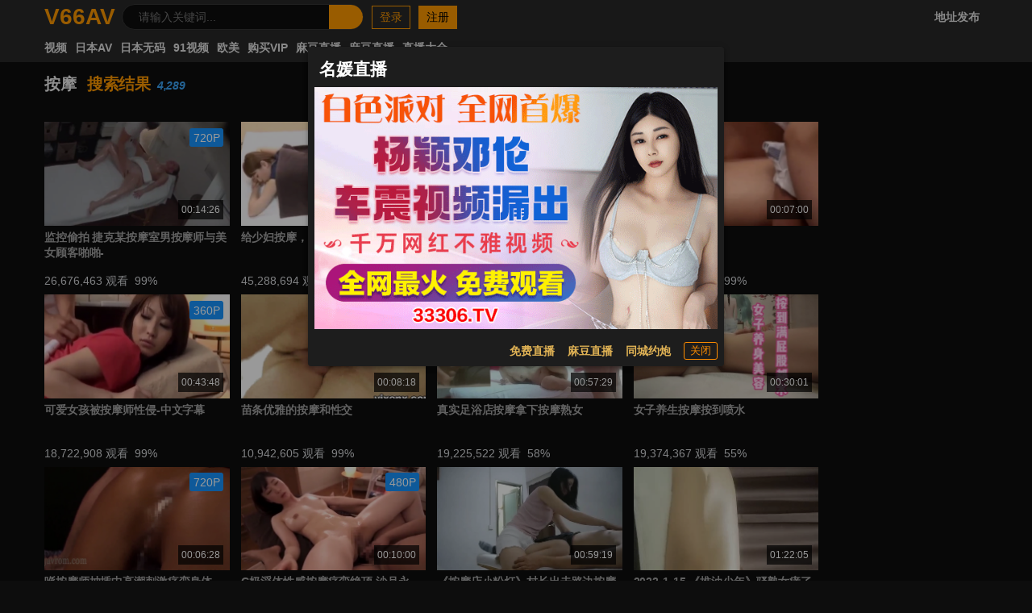

--- FILE ---
content_type: text/html; charset=UTF-8
request_url: https://v66av.xyz/search/%E6%8C%89%E6%91%A9?f=hr
body_size: 12793
content:
 <!DOCTYPE html><html data-theme="dark"><head><title>按摩搜索结果 - V66AV</title><meta content="按摩,女优列表,色情明星,成人,影片,日本,日本AV,性,少女,高清,AV,BT下载,在线播放" name=keywords><meta content="按摩搜索结果,色情影片下载,性感影片,少女,性爱影片,色情影片在线播放 " name=description><link href=/static/favicon.ico?ar1 rel=icon type=image/vnd.microsoft.icon><meta content="width=device-width, initial-scale=1" name=viewport><meta content="telephone=no" name=format-detection><meta name=referrer content=origin><meta name=renderer content=webkit><meta content=always name=referrer><meta content=always name=unsafe-url> <meta name="network" content="sexu">
<meta name="application-name" content="V66AV">
<meta name="author" content="V66AV">
<meta http-equiv="X-UA-Compatible" content="IE=edge,chrome=1">
<link rel="shortcut icon" href="/static/favicon.ico?aaff"/>
<link rel="canonical" href="https://v66av.xyz"/>
<link rel="manifest" href="/static/manifest.webmanifest">
 <script>window['\x61\x76\x73\x68\x6f\x77']={};window.document_ready=Date.now()/1000;</script></head><body class=body-fxd>   <script src="https://aixiaoxiao.xyz/v66av/js/t.v66av.js?d0f44820bee47af6764" type=text/javascript></script>   <link href="https://aixiaoxiao.xyz/v66av/css/web.v66av.css?d6314859acc7784" rel=stylesheet type=text/css>   <div id=__top_header class="header nav navbar-fixed Mobile-Header"><div class="container pc-header " v-bind:class="{'flex':is_mobile()}"><div class="header-menu clearfix flex flex-center"><div class="flex flex-center"><div class="Menu-Btn q-mx-sm" @click=on_menu v-if=is_mobile() v-cloak><i class="align justify icon"></i></div><a href=/ ><div class="logo application_name">V66AV</div></a></div><ul class="sub_menu flex flex-center"><li class="menu-item search-item q-mr-md search-bar flex-center" v-bind:class="{'mobile_search':mobile_search}"><i class="arrow left icon q-mr-xs" v-if=is_mobile() @click=on_search_back></i><form class=search-dev :action="'/search/' + search_keyword" @submit=checkForm><input @focus=on_show_search_drawer v-model=search_keyword placeholder="请输入关键词..." class=search-input><div class=search-btn><i class="iconfont icon-sousuo"></i></div><div class=relation-search-name style="display: none;"><div class=category-list></div></div></form></li><li @click=on_show_search_drawer class="search-item ml-auto menu-item q-mr-md flex flex-center" v-if=is_mobile()><i class="search icon"></i></li> <li class="right-menu-item ml-auto flex flex-center"><div class=user-info><a class="login-btn empty" href=/account/signin>登录</a><a class=login-btn href=/account/signup>注册</a></div></li> </ul><ul class="flex flex-center sub_menu ml-auto" v-if=!is_mobile()><li class="menu-item none"><span title=多语言 class=switch_lang_select><i class="globe icon"></i><span v-if=!is_mobile()><span v-if=defalut_lang_display() v-html=defalut_lang_display()></span><span v-else>简体中文</span></span><q-menu v-if=$g.loaded><q-list style="min-width: 100px" class=switch_lang_list v-if=$g.lang.config><q-item class=lang-item clickable v-close-popup v-for="lang_object in $g.lang.config.all_names"><q-item-section><a :href="'/user/lang/switch/' + lang_object['name'] + '?f=' + window.location.href">{[lang_object['display']]}</a></q-item-section></q-item></q-list></q-menu></span></li><li class=menu-item><a target=_blank href=/go/websites>地址发布</a></li></ul></div><div class="header-menu clearfix flex flex-center ml-auto q-py-xs"><ul class="flex flex-center sub_menu mr-auto" v-if=!is_mobile()><li class=menu-item><a href=/categories/all>视频</a></li><li class=menu-item><a href=/jav>日本AV</a></li><li class=menu-item><a href=/jav/uncensored>日本无码</a></li><li class=menu-item><a href=/categories/91>91视频</a></li><li class=menu-item><a href=/eu>欧美</a></li><li class=menu-item><a href=/buy/vip>购买VIP</a></li>    <li v-if=!is_mobile() class=menu-item><a target=_blank href="https://64552144.com/my/445.html?channelCode=71085">麻豆直播</a></li>  <li v-if=!is_mobile() class=menu-item><a target=_blank href="https://qjscj.qql083.top:8620/qj/12024.html?channelCode=a10002">麻豆直播</a></li>   <li class=menu-item><a onclick=$g._livesex_dialog.show() href=javascript:void(0)> 直播大全</a></li> </ul><ul class="flex flex-center sub_menu mr-auto" v-if=!is_mobile()></ul></div></div> <div v-if=is_mobile() class=" header-menu sub-header-menu"><a href=/categories/all class=header-menu-item>国产</a><a href=/jav class=header-menu-item>日本AV</a><a href=/jav/uncensored class=header-menu-item>日本无码</a><a href=/categories/91 class=header-menu-item>91视频</a>   <a class=header-menu-item onclick=$g._livesex_dialog.show() href=javascript:void(0)> 直播大全</a> </div> <div class=Menu v-bind:class="{'show':show_menu}" v-if=is_mobile() v-cloak><div class=Title><span>菜单</span></div><div class=Items><a class=Item href=/categories/all>影片</a><a class=Item href=/jav>日本AV</a><a class=Item href=/jav/uncensored>日本无码</a><a class=Item href=/categories/91>91视频</a><a class=Item target=_blank href=/go/websites>地址发布</a><a class=Item href=/western>欧美</a><a class="Item " href=/buy/vip>购买VIP</a><q-separator></q-separator>    <a class="Item " target=_blank href="https://64552144.com/my/445.html?channelCode=71085">免费直播</a>   <a class=Item onclick=$g._livesex_dialog.show() href=javascript:void(0)> 直播大全</a> </div><div class=backgroud></div></div> <div class=unloaded-mark> <div class=ifr-search-zone v-bind:class="{'state-open':show_search_drawer,'dark':$g.config.color_theme == 'dark'}" id=ifr-search-zone v-cloak><div class=ifr-search-zone-container><div class=query-container><div class=query-zone><div class=query-box><i class="query-search ifanr2015 ifanr2015-search1"></i><form v-on:submit=on_goto_search :action=form.action ref=form :target=form.target><input type=text id=ifr-query-search v-model=search_keyword ref=dummykeyboard placeholder=请输入搜索关键词></form></div><i @click=on_close_search_drawer class="opacity-hidden js-close-btn close-btn ifanr2015 ifanr2015-delete2 close icon "></i><i id=ifr-cancel-search class="query-close ifanr2015 ifanr2015-guanbi1"></i></div></div></div>  <div class=ifr-search-zone-container><div class=loading id=loading></div><div class=search-ifr><h4 class=search-hot-title>热门搜索</h4><ul class=search-hot>  <li class=search-hot-list><i><a href="/search/人工智能?f=hr">人工智能</a></i></li>  <li class=search-hot-list><i><a href="/search/动漫?f=hr">动漫</a></i></li>  <li class=search-hot-list><i><a href="/search/胡桃?f=hr">胡桃</a></i></li>  <li class=search-hot-list><i><a href="/search/韩国限制级?f=hr">韩国限制级</a></i></li>  <li class=search-hot-list><i><a href="/search/强奸?f=hr">强奸</a></i></li>  <li class=search-hot-list><i><a href="/search/按摩?f=hr">按摩</a></i></li>  <li class=search-hot-list><i><a href="/search/香港三级?f=hr">香港三级</a></i></li>  <li class=search-hot-list><i><a href="/search/强奸成人?f=hr">强奸成人</a></i></li>  <li class=search-hot-list><i><a href="/search/黑人?f=hr">黑人</a></i></li>  <li class=search-hot-list><i><a href="/search/调教?f=hr">调教</a></i></li>  <li class=search-hot-list><i><a href="/search/麻豆?f=hr">麻豆</a></i></li>  <li class=search-hot-list><i><a href="/search/自慰?f=hr">自慰</a></i></li>  <li class=search-hot-list><i><a href="/search/哥哥操我?f=hr">哥哥操我</a></i></li>  <li class=search-hot-list><i><a href="/search/乱伦?f=hr">乱伦</a></i></li>  <li class=search-hot-list><i><a href="/search/喷水?f=hr">喷水</a></i></li>  <li class=search-hot-list><i><a href="/search/无码?f=hr">无码</a></i></li>  <li class=search-hot-list><i><a href="/search/黑丝?f=hr">黑丝</a></i></li>  <li class=search-hot-list><i><a href="/search/内射?f=hr">内射</a></i></li>  <li class=search-hot-list><i><a href="/search/萝莉?f=hr">萝莉</a></i></li>  <li class=search-hot-list><i><a href="/search/父母中文字幕?f=hr">父母中文字幕</a></i></li>  <li class=search-hot-list><i><a href="/search/在校女生?f=hr">在校女生</a></i></li>  <li class=search-hot-list><i><a href="/search/巨乳?f=hr">巨乳</a></i></li>  <li class=search-hot-list><i><a href="/search/熟女 群?f=hr">熟女 群</a></i></li>  <li class=search-hot-list><i><a href="/search/娜娜?f=hr">娜娜</a></i></li>  <li class=search-hot-list><i><a href="/search/阿姨?f=hr">阿姨</a></i></li>  <li class=search-hot-list><i><a href="/search/学生?f=hr">学生</a></i></li>  <li class=search-hot-list><i><a href="/search/老师?f=hr">老师</a></i></li>  <li class=search-hot-list><i><a href="/search/少妇?f=hr">少妇</a></i></li>  <li class=search-hot-list><i><a href="/search/探花?f=hr">探花</a></i></li>  <li class=search-hot-list><i><a href="/search/传媒?f=hr">传媒</a></i></li>  <li class=search-hot-list><i><a href="/search/偷情?f=hr">偷情</a></i></li>  <li class=search-hot-list><i><a href="/search/换妻?f=hr">换妻</a></i></li>  <li class=search-hot-list><i><a href="/search/中国老熟女?f=hr">中国老熟女</a></i></li>  <li class=search-hot-list><i><a href="/search/高潮?f=hr">高潮</a></i></li>  <li class=search-hot-list><i><a href="/search/妈妈?f=hr">妈妈</a></i></li>  <li class=search-hot-list><i><a href="/search/伪娘?f=hr">伪娘</a></i></li>  <li class=search-hot-list><i><a href="/search/素人熟女ナンパ?f=hr">素人熟女ナンパ</a></i></li>  <li class=search-hot-list><i><a href="/search/白丝?f=hr">白丝</a></i></li>  <li class=search-hot-list><i><a href="/search/韩国?f=hr">韩国</a></i></li>  <li class=search-hot-list><i><a href="/search/偷拍?f=hr">偷拍</a></i></li>  <li class=search-hot-list><i><a href="/search/中文字幕?f=hr">中文字幕</a></i></li>  <li class=search-hot-list><i><a href="/search/丝袜?f=hr">丝袜</a></i></li>  <li class=search-hot-list><i><a href="/search/夜袭儿媳?f=hr">夜袭儿媳</a></i></li>  <li class=search-hot-list><i><a href="/search/熟女?f=hr">熟女</a></i></li>  <li class=search-hot-list><i><a href="/search/母狗?f=hr">母狗</a></i></li>  <li class=search-hot-list><i><a href="/search/母子?f=hr">母子</a></i></li>  <li class=search-hot-list><i><a href="/search/糖心?f=hr">糖心</a></i></li>  <li class=search-hot-list><i><a href="/search/足交?f=hr">足交</a></i></li>  <li class=search-hot-list><i><a href="/search/合集?f=hr">合集</a></i></li>  <li class=search-hot-list><i><a href="/search/三上悠亚?f=hr">三上悠亚</a></i></li>  <li class=search-hot-list><i><a href="/search/人妻?f=hr">人妻</a></i></li>  <li class=search-hot-list><i><a href="/search/女友内裤?f=hr">女友内裤</a></i></li>  <li class=search-hot-list><i><a href="/search/白虎?f=hr">白虎</a></i></li>  <li class=search-hot-list><i><a href="/search/绿帽?f=hr">绿帽</a></i></li>  <li class=search-hot-list><i><a href="/search/勾引?f=hr">勾引</a></i></li>  <li class=search-hot-list><i><a href="/search/剧情?f=hr">剧情</a></i></li>  <li class=search-hot-list><i><a href="/search/多人?f=hr">多人</a></i></li>  <li class=search-hot-list><i><a href="/search/真实?f=hr">真实</a></i></li>  <li class=search-hot-list><i><a href="/search/嫂子?f=hr">嫂子</a></i></li>  <li class=search-hot-list><i><a href="/search/迷奸?f=hr">迷奸</a></i></li>  <li class=search-hot-list><i><a href="/search/原神?f=hr">原神</a></i></li>  <li class=search-hot-list><i><a href="/search/女同?f=hr">女同</a></i></li>  <li class=search-hot-list><i><a href="/search/男同?f=hr">男同</a></i></li>  <li class=search-hot-list><i><a href="/search/人妖?f=hr">人妖</a></i></li>  <li class=search-hot-list><i><a href="/search/对白?f=hr">对白</a></i></li>  <li class=search-hot-list><i><a href="/search/日本少女按摩?f=hr">日本少女按摩</a></i></li>  <li class=search-hot-list><i><a href="/search/轮奸?f=hr">轮奸</a></i></li>  <li class=search-hot-list><i><a href="/search/户外?f=hr">户外</a></i></li>  <li class=search-hot-list><i><a href="/search/极品?f=hr">极品</a></i></li>  <li class=search-hot-list><i><a href="/search/闺蜜?f=hr">闺蜜</a></i></li>  <li class=search-hot-list><i><a href="/search/双飞?f=hr">双飞</a></i></li>  <li class=search-hot-list><i><a href="/search/情侣?f=hr">情侣</a></i></li>  <li class=search-hot-list><i><a href="/search/10人生活/?f=hr">10人生活/</a></i></li>  <li class=search-hot-list><i><a href="/search/桥本香菜?f=hr">桥本香菜</a></i></li>  <li class=search-hot-list><i><a href="/search/波多野结衣?f=hr">波多野结衣</a></i></li>  <li class=search-hot-list><i><a href="/search/岳母?f=hr">岳母</a></i></li>  <li class=search-hot-list><i><a href="/search/捆绑?f=hr">捆绑</a></i></li>  <li class=search-hot-list><i><a href="/search/抖音?f=hr">抖音</a></i></li>  <li class=search-hot-list><i><a href="/search/撮影寝取?f=hr">撮影寝取</a></i></li>  <li class=search-hot-list><i><a href="/search/秘书?f=hr">秘书</a></i></li>  <li class=search-hot-list><i><a href="/search/空姐?f=hr">空姐</a></i></li>  <li class=search-hot-list><i><a href="/search/国产?f=hr">国产</a></i></li>  <li class=search-hot-list><i><a href="/search/眼镜?f=hr">眼镜</a></i></li>  <li class=search-hot-list><i><a href="/search/体育生?f=hr">体育生</a></i></li>  <li class=search-hot-list><i><a href="/search/打屁股?f=hr">打屁股</a></i></li>  <li class=search-hot-list><i><a href="/search/瑜伽?f=hr">瑜伽</a></i></li>  <li class=search-hot-list><i><a href="/search/空运催乳?f=hr">空运催乳</a></i></li>  <li class=search-hot-list><i><a href="/search/良家?f=hr">良家</a></i></li>  <li class=search-hot-list><i><a href="/search/孕妇?f=hr">孕妇</a></i></li>  <li class=search-hot-list><i><a href="/search/母女?f=hr">母女</a></i></li>  <li class=search-hot-list><i><a href="/search/白浆?f=hr">白浆</a></i></li>  <li class=search-hot-list><i><a href="/search/技师?f=hr">技师</a></i></li>  <li class=search-hot-list><i><a href="/search/湿逼?f=hr">湿逼</a></i></li>  <li class=search-hot-list><i><a href="/search/明星?f=hr">明星</a></i></li>  <li class=search-hot-list><i><a href="/search/大奶?f=hr">大奶</a></i></li>  <li class=search-hot-list><i><a href="/search/继母?f=hr">继母</a></i></li>  <li class=search-hot-list><i><a href="/search/唐伯虎?f=hr">唐伯虎</a></i></li>  <li class=search-hot-list><i><a href="/search/网红?f=hr">网红</a></i></li>  <li class=search-hot-list><i><a href="/search/姐姐?f=hr">姐姐</a></i></li>  <li class=search-hot-list><i><a href="/search/模特?f=hr">模特</a></i></li>  <li class=search-hot-list><i><a href="/search/欧美?f=hr">欧美</a></i></li>  <li class=search-hot-list><i><a href="/search/肛交?f=hr">肛交</a></i></li>  <li class=search-hot-list><i><a href="/search/娇妻?f=hr">娇妻</a></i></li>  <li class=search-hot-list><i><a href="/search/同性?f=hr">同性</a></i></li>  <li class=search-hot-list><i><a href="/search/做朋友?f=hr">做朋友</a></i></li>  <li class=search-hot-list><i><a href="/search/电话?f=hr">电话</a></i></li>  <li class=search-hot-list><i><a href="/search/一本道?f=hr">一本道</a></i></li>  <li class=search-hot-list><i><a href="/search/姐弟?f=hr">姐弟</a></i></li>  <li class=search-hot-list><i><a href="/search/丝巾捆绑?f=hr">丝巾捆绑</a></i></li>  <li class=search-hot-list><i><a href="/search/sm?f=hr">sm</a></i></li>  <li class=search-hot-list><i><a href="/search/出轨?f=hr">出轨</a></i></li>  <li class=search-hot-list><i><a href="/search/幼女?f=hr">幼女</a></i></li>  <li class=search-hot-list><i><a href="/search/处女?f=hr">处女</a></i></li>  <li class=search-hot-list><i><a href="/search/女王?f=hr">女王</a></i></li>  <li class=search-hot-list><i><a href="/search/御姐?f=hr">御姐</a></i></li>  <li class=search-hot-list><i><a href="/search/破处?f=hr">破处</a></i></li>  <li class=search-hot-list><i><a href="/search/jk?f=hr">jk</a></i></li>  <li class=search-hot-list><i><a href="/search/大学生?f=hr">大学生</a></i></li>  <li class=search-hot-list><i><a href="/search/健身?f=hr">健身</a></i></li>  <li class=search-hot-list><i><a href="/search/打飞机?f=hr">打飞机</a></i></li>  <li class=search-hot-list><i><a href="/search/中文?f=hr">中文</a></i></li>  <li class=search-hot-list><i><a href="/search/女儿?f=hr">女儿</a></i></li>  <li class=search-hot-list><i><a href="/search/河北彩花?f=hr">河北彩花</a></i></li>  <li class=search-hot-list><i><a href="/search/张津瑜?f=hr">张津瑜</a></i></li>  <li class=search-hot-list><i><a href="/search/厕所?f=hr">厕所</a></i></li>  <li class=search-hot-list><i><a href="/search/女神?f=hr">女神</a></i></li>  <li class=search-hot-list><i><a href="/search/母乳?f=hr">母乳</a></i></li>  <li class=search-hot-list><i><a href="/search/cos?f=hr">cos</a></i></li>  <li class=search-hot-list><i><a href="/search/舔逼?f=hr">舔逼</a></i></li>  <li class=search-hot-list><i><a href="/search/初中生?f=hr">初中生</a></i></li>  <li class=search-hot-list><i><a href="/search/高中?f=hr">高中</a></i></li>  <li class=search-hot-list><i><a href="/search/変態奥様?f=hr">変態奥様</a></i></li>  <li class=search-hot-list><i><a href="/search/邻居?f=hr">邻居</a></i></li>  <li class=search-hot-list><i><a href="/search/露出?f=hr">露出</a></i></li>  <li class=search-hot-list><i><a href="/search/白袜?f=hr">白袜</a></i></li>  <li class=search-hot-list><i><a href="/search/后入?f=hr">后入</a></i></li>  <li class=search-hot-list><i><a href="/search/海角?f=hr">海角</a></i></li>  <li class=search-hot-list><i><a href="/search/护士?f=hr">护士</a></i></li>  <li class=search-hot-list><i><a href="/search/父女?f=hr">父女</a></i></li>  <li class=search-hot-list><i><a href="/search/相泽南相泽南?f=hr">相泽南相泽南</a></i></li>  <li class=search-hot-list><i><a href="/search/深喉?f=hr">深喉</a></i></li>  <li class=search-hot-list><i><a href="/search/妹妹?f=hr">妹妹</a></i></li>  <li class=search-hot-list><i><a href="/search/打电话?f=hr">打电话</a></i></li>  <li class=search-hot-list><i><a href="/search/鹿少女演绎?f=hr">鹿少女演绎</a></i></li>  <li class=search-hot-list><i><a href="/search/反差?f=hr">反差</a></i></li>  <li class=search-hot-list><i><a href="/search/淫语?f=hr">淫语</a></i></li>  <li class=search-hot-list><i><a href="/search/肉丝?f=hr">肉丝</a></i></li>  <li class=search-hot-list><i><a href="/search/直播?f=hr">直播</a></i></li>  <li class=search-hot-list><i><a href="/search/3p?f=hr">3p</a></i></li>  <li class=search-hot-list><i><a href="/search/吴梦梦?f=hr">吴梦梦</a></i></li>  <li class=search-hot-list><i><a href="/search/寸止?f=hr">寸止</a></i></li>  <li class=search-hot-list><i><a href="/search/潮吹?f=hr">潮吹</a></i></li>  <li class=search-hot-list><i><a href="/search/三级?f=hr">三级</a></i></li>  <li class=search-hot-list><i><a href="/search/卡在窗户?f=hr">卡在窗户</a></i></li>  <li class=search-hot-list><i><a href="/search/福利姬?f=hr">福利姬</a></i></li>  <li class=search-hot-list><i><a href="/search/制服?f=hr">制服</a></i></li>  <li class=search-hot-list><i><a href="/search/3D?f=hr">3D</a></i></li>  <li class=search-hot-list><i><a href="/search/台湾?f=hr">台湾</a></i></li>  <li class=search-hot-list><i><a href="/search/女性向?f=hr">女性向</a></i></li>  <li class=search-hot-list><i><a href="/search/凪光?f=hr">凪光</a></i></li>  <li class=search-hot-list><i><a href="/search/推油?f=hr">推油</a></i></li>  <li class=search-hot-list><i><a href="/search/饼干姐姐?f=hr">饼干姐姐</a></i></li>  <li class=search-hot-list><i><a href="/search/公公?f=hr">公公</a></i></li>  <li class=search-hot-list><i><a href="/search/老婆?f=hr">老婆</a></i></li>  <li class=search-hot-list><i><a href="/search/佐山爱?f=hr">佐山爱</a></i></li>  <li class=search-hot-list><i><a href="/search/屁眼?f=hr">屁眼</a></i></li>  <li class=search-hot-list><i><a href="/search/办公室?f=hr">办公室</a></i></li>  <li class=search-hot-list><i><a href="/search/口爆?f=hr">口爆</a></i></li>  <li class=search-hot-list><i><a href="/search/桥本有菜?f=hr">桥本有菜</a></i></li>  <li class=search-hot-list><i><a href="/search/李雅?f=hr">李雅</a></i></li>  <li class=search-hot-list><i><a href="/search/清纯?f=hr">清纯</a></i></li>  <li class=search-hot-list><i><a href="/search/葵司?f=hr">葵司</a></i></li>  <li class=search-hot-list><i><a href="/search/麻豆传媒?f=hr">麻豆传媒</a></i></li>  <li class=search-hot-list><i><a href="/search/爱田奈奈步兵?f=hr">爱田奈奈步兵</a></i></li>  <li class=search-hot-list><i><a href="/search/深田咏美?f=hr">深田咏美</a></i></li>  <li class=search-hot-list><i><a href="/search/牛仔裤?f=hr">牛仔裤</a></i></li>  <li class=search-hot-list><i><a href="/search/跳蛋?f=hr">跳蛋</a></i></li>  <li class=search-hot-list><i><a href="/search/大屁股?f=hr">大屁股</a></i></li>  <li class=search-hot-list><i><a href="/search/杨幂?f=hr">杨幂</a></i></li>  <li class=search-hot-list><i><a href="/search/警花?f=hr">警花</a></i></li>  <li class=search-hot-list><i><a href="/search/91?f=hr">91</a></i></li>  <li class=search-hot-list><i><a href="/search/相泽南?f=hr">相泽南</a></i></li>  <li class=search-hot-list><i><a href="/search/人兽?f=hr">人兽</a></i></li>  <li class=search-hot-list><i><a href="/search/小学生?f=hr">小学生</a></i></li>  <li class=search-hot-list><i><a href="/search/交换?f=hr">交换</a></i></li>  <li class=search-hot-list><i><a href="/search/露脸?f=hr">露脸</a></i></li>  <li class=search-hot-list><i><a href="/search/主播?f=hr">主播</a></i></li>  <li class=search-hot-list><i><a href="/search/口交?f=hr">口交</a></i></li>  <li class=search-hot-list><i><a href="/search/痉挛?f=hr">痉挛</a></i></li>  <li class=search-hot-list><i><a href="/search/约炮?f=hr">约炮</a></i></li>  <li class=search-hot-list><i><a href="/search/大象传媒?f=hr">大象传媒</a></i></li>  <li class=search-hot-list><i><a href="/search/东北?f=hr">东北</a></i></li>  <li class=search-hot-list><i><a href="/search/单男?f=hr">单男</a></i></li>  <li class=search-hot-list><i><a href="/search/少女?f=hr">少女</a></i></li>  <li class=search-hot-list><i><a href="/search/美女?f=hr">美女</a></i></li>  <li class=search-hot-list><i><a href="/search/迪热力巴?f=hr">迪热力巴</a></i></li>  <li class=search-hot-list><i><a href="/search/车震?f=hr">车震</a></i></li>  <li class=search-hot-list><i><a href="/search/暴力?f=hr">暴力</a></i></li>  <li class=search-hot-list><i><a href="/search/骚?f=hr">骚</a></i></li>  <li class=search-hot-list><i><a href="/search/夫妻?f=hr">夫妻</a></i></li>  <li class=search-hot-list><i><a href="/search/老板娘?f=hr">老板娘</a></i></li>  <li class=search-hot-list><i><a href="/search/舞蹈?f=hr">舞蹈</a></i></li>  <li class=search-hot-list><i><a href="/search/俄罗斯?f=hr">俄罗斯</a></i></li>  <li class=search-hot-list><i><a href="/search/舔?f=hr">舔</a></i></li>  <li class=search-hot-list><i><a href="/search/抽搐?f=hr">抽搐</a></i></li>  <li class=search-hot-list><i><a href="/search/加勒比?f=hr">加勒比</a></i></li>  <li class=search-hot-list><i><a href="/search/上司?f=hr">上司</a></i></li>  <li class=search-hot-list><i><a href="/search/同事?f=hr">同事</a></i></li>  <li class=search-hot-list><i><a href="/search/推特?f=hr">推特</a></i></li>  <li class=search-hot-list><i><a href="/search/酒吧?f=hr">酒吧</a></i></li>  <li class=search-hot-list><i><a href="/search/宿舍?f=hr">宿舍</a></i></li>  <li class=search-hot-list><i><a href="/search/玩偶姐姐?f=hr">玩偶姐姐</a></i></li>  <li class=search-hot-list><i><a href="/search/动画?f=hr">动画</a></i></li>  <li class=search-hot-list><i><a href="/search/换脸?f=hr">换脸</a></i></li>  <li class=search-hot-list><i><a href="/search/爸爸?f=hr">爸爸</a></i></li>  <li class=search-hot-list><i><a href="/search/变态?f=hr">变态</a></i></li>  <li class=search-hot-list><i><a href="/search/女友?f=hr">女友</a></i></li>  <li class=search-hot-list><i><a href="/search/足浴?f=hr">足浴</a></i></li>  <li class=search-hot-list><i><a href="/search/KTV?f=hr">KTV</a></i></li>  <li class=search-hot-list><i><a href="/search/东京热?f=hr">东京热</a></i></li>  <li class=search-hot-list><i><a href="/search/农村?f=hr">农村</a></i></li>  <li class=search-hot-list><i><a href="/search/丈母娘?f=hr">丈母娘</a></i></li>  <li class=search-hot-list><i><a href="/search/中山纱?f=hr">中山纱</a></i></li>  <li class=search-hot-list><i><a href="/search/兄妹?f=hr">兄妹</a></i></li>  <li class=search-hot-list><i><a href="/search/小姨子?f=hr">小姨子</a></i></li>  <li class=search-hot-list><i><a href="/search/枫?f=hr">枫</a></i></li>  <li class=search-hot-list><i><a href="/search/高中生?f=hr">高中生</a></i></li>  <li class=search-hot-list><i><a href="/search/三上?f=hr">三上</a></i></li>  <li class=search-hot-list><i><a href="/search/苍井空?f=hr">苍井空</a></i></li>  <li class=search-hot-list><i><a href="/search/哭?f=hr">哭</a></i></li>  <li class=search-hot-list><i><a href="/search/枫花恋?f=hr">枫花恋</a></i></li>  <li class=search-hot-list><i><a href="/search/丰满?f=hr">丰满</a></i></li>  <li class=search-hot-list><i><a href="/search/未成年?f=hr">未成年</a></i></li>  <li class=search-hot-list><i><a href="/search/炮机?f=hr">炮机</a></i></li>  <li class=search-hot-list><i><a href="/search/学妹?f=hr">学妹</a></i></li>  <li class=search-hot-list><i><a href="/search/刘玥?f=hr">刘玥</a></i></li>  <li class=search-hot-list><i><a href="/search/深田?f=hr">深田</a></i></li>  <li class=search-hot-list><i><a href="/search/吉泽明步?f=hr">吉泽明步</a></i></li>  <li class=search-hot-list><i><a href="/search/灌肠?f=hr">灌肠</a></i></li>  <li class=search-hot-list><i><a href="/search/学校?f=hr">学校</a></i></li>  <li class=search-hot-list><i><a href="/search/车模?f=hr">车模</a></i></li>  <li class=search-hot-list><i><a href="/search/李政宰?f=hr">李政宰</a></i></li>  <li class=search-hot-list><i><a href="/search/柚子猫?f=hr">柚子猫</a></i></li>  <li class=search-hot-list><i><a href="/search/高跟?f=hr">高跟</a></i></li>  <li class=search-hot-list><i><a href="/search/北条麻妃?f=hr">北条麻妃</a></i></li>  <li class=search-hot-list><i><a href="/search/强上?f=hr">强上</a></i></li>  <li class=search-hot-list><i><a href="/search/大桥未久?f=hr">大桥未久</a></i></li>  <li class=search-hot-list><i><a href="/search/虐待?f=hr">虐待</a></i></li>  <li class=search-hot-list><i><a href="/search/旗袍?f=hr">旗袍</a></i></li>  <li class=search-hot-list><i><a href="/search/森日向子?f=hr">森日向子</a></i></li>  <li class=search-hot-list><i><a href="/search/老阿姨?f=hr">老阿姨</a></i></li>  <li class=search-hot-list><i><a href="/search/医生?f=hr">医生</a></i></li>  <li class=search-hot-list><i><a href="/search/吞精?f=hr">吞精</a></i></li>  <li class=search-hot-list><i><a href="/search/诱惑?f=hr">诱惑</a></i></li>  <li class=search-hot-list><i><a href="/search/ktv?f=hr">ktv</a></i></li>  <li class=search-hot-list><i><a href="/search/拳交?f=hr">拳交</a></i></li>  <li class=search-hot-list><i><a href="/search/麻酥酥?f=hr">麻酥酥</a></i></li>  <li class=search-hot-list><i><a href="/search/儿子?f=hr">儿子</a></i></li>  <li class=search-hot-list><i><a href="/search/自拍?f=hr">自拍</a></i></li>  <li class=search-hot-list><i><a href="/search/情趣?f=hr">情趣</a></i></li>  <li class=search-hot-list><i><a href="/search/高跟鞋?f=hr">高跟鞋</a></i></li>  <li class=search-hot-list><i><a href="/search/母亲?f=hr">母亲</a></i></li>  <li class=search-hot-list><i><a href="/search/狗?f=hr">狗</a></i></li>  <li class=search-hot-list><i><a href="/search/叶山小百合?f=hr">叶山小百合</a></i></li>  <li class=search-hot-list><i><a href="/search/射精?f=hr">射精</a></i></li>  <li class=search-hot-list><i><a href="/search/捷克?f=hr">捷克</a></i></li>  <li class=search-hot-list><i><a href="/search/搭讪?f=hr">搭讪</a></i></li>  <li class=search-hot-list><i><a href="/search/酒店?f=hr">酒店</a></i></li>  <li class=search-hot-list><i><a href="/search/仁科百桦?f=hr">仁科百桦</a></i></li>  <li class=search-hot-list><i><a href="/search/富婆?f=hr">富婆</a></i></li>  <li class=search-hot-list><i><a href="/search/尿?f=hr">尿</a></i></li>  <li class=search-hot-list><i><a href="/search/猎奇?f=hr">猎奇</a></i></li>  <li class=search-hot-list><i><a href="/search/潮喷?f=hr">潮喷</a></i></li>  <li class=search-hot-list><i><a href="/search/中文音声?f=hr">中文音声</a></i></li>  <li class=search-hot-list><i><a href="/search/菊花?f=hr">菊花</a></i></li>  <li class=search-hot-list><i><a href="/search/桃乃木香奈?f=hr">桃乃木香奈</a></i></li>  <li class=search-hot-list><i><a href="/search/综艺?f=hr">综艺</a></i></li>  <li class=search-hot-list><i><a href="/search/女仆?f=hr">女仆</a></i></li>  <li class=search-hot-list><i><a href="/search/短发?f=hr">短发</a></i></li>  <li class=search-hot-list><i><a href="/search/销售?f=hr">销售</a></i></li>  <li class=search-hot-list><i><a href="/search/骚话?f=hr">骚话</a></i></li>  <li class=search-hot-list><i><a href="/search/爆乳?f=hr">爆乳</a></i></li>  <li class=search-hot-list><i><a href="/search/瑜伽裤?f=hr">瑜伽裤</a></i></li>  <li class=search-hot-list><i><a href="/search/摄像头?f=hr">摄像头</a></i></li>  <li class=search-hot-list><i><a href="/search/游戏?f=hr">游戏</a></i></li>  <li class=search-hot-list><i><a href="/search/脑电波?f=hr">脑电波</a></i></li>  <li class=search-hot-list><i><a href="/search/女上司?f=hr">女上司</a></i></li>  <li class=search-hot-list><i><a href="/search/新娘?f=hr">新娘</a></i></li>  <li class=search-hot-list><i><a href="/search/刺激?f=hr">刺激</a></i></li>  <li class=search-hot-list><i><a href="/search/会所?f=hr">会所</a></i></li>  <li class=search-hot-list><i><a href="/search/古装?f=hr">古装</a></i></li>  <li class=search-hot-list><i><a href="/search/河北?f=hr">河北</a></i></li>  <li class=search-hot-list><i><a href="/search/00后?f=hr">00后</a></i></li>  <li class=search-hot-list><i><a href="/search/初中?f=hr">初中</a></i></li>  <li class=search-hot-list><i><a href="/search/媚药?f=hr">媚药</a></i></li>  <li class=search-hot-list><i><a href="/search/强推?f=hr">强推</a></i></li>  <li class=search-hot-list><i><a href="/search/帅哥?f=hr">帅哥</a></i></li>  <li class=search-hot-list><i><a href="/search/电车?f=hr">电车</a></i></li>  <li class=search-hot-list><i><a href="/search/SM?f=hr">SM</a></i></li>  <li class=search-hot-list><i><a href="/search/明里?f=hr">明里</a></i></li>  </ul><div class="load-more none" id=search-load-more><button id=next-page>加载更多</button></div></div></div>  </div> </div></div><script>var Main={delimiters:['{[',']}'],data(){return{showing:false,};},methods:{},created:function(){}};var Ctor=Vue.extend({mixins:[Main,$g.USERCTOR,$g.SEARCHFORM,$g.MOBILE_MENU,$g.LANG,$g.G]});$m('__top_header',Ctor);</script>    <q-dialog id=alert_windows v-if="ads_conf && show_mark" v-model=show_mark v-cloak><q-card class="up-dialog-auto alert_windows"><q-card-section class="row items-center q-pb-none"><div class="text-h5 text-bold">{[ads_conf['name']]}</div><q-space/><q-btn icon=close :size="'sm'" flat round dense v-close-popup /></q-card-section><q-card-actions align=right v-if=ads_conf><a :href="ads_conf['url']" target=_blank class=full-width><q-responsive :ratio=600/360><img :src="ads_conf['image']"></q-responsive></a></q-card-actions><q-card-actions align=right><a :href="dialog_text_ads_conf['url']" target=_blank class="dialog_text q-mr-md" v-if=dialog_text_ads_conf_list v-for="dialog_text_ads_conf in dialog_text_ads_conf_list"> {[dialog_text_ads_conf['name']]} </a><q-btn size=13px @click=on_close outline style="color: #fd8c00;" label="关闭"></q-btn></q-card-actions></q-card></q-dialog><script>var now_time=new Date().getTime()/1000;var is_show=false;var Main={delimiters:['{[',']}'],data(){return{dialog_text_ads_conf_list:undefined,ads_conf:undefined};},methods:{on_close:function(){this.show_mark=false;}},created:function(){this.ads_position="alert.windows";this.show_mark=false;this.$nextTick(()=>{var ads_object=this.$config['ads_object'];var dialog_text_ads_conf=ads_object['dialog.text'];this.dialog_text_ads_conf_list=Object.keys(dialog_text_ads_conf).map((key)=>dialog_text_ads_conf[key]);if(this.ads_list){this.ads_conf=this.ads_list[0];}
console.log('[alert.windows]ads_conf:',this.ads_conf);});}};$g["alert.windows"]=$m('alert_windows',Vue.extend({mixins:[$g.ADSOBJET,Main,$g.G]}));if(!$g.user.is_vip){is_show=true;var alert_window_time=localStorage.getItem('alert_window:time');alert_window_time=parseInt(alert_window_time);if(!isNaN(alert_window_time)){if(now_time-alert_window_time<60*6.6666){is_show=false;}}};setTimeout(()=>{if($g["alert.windows"]){$g["alert.windows"].show_mark=is_show;if(is_show){localStorage.setItem('alert_window:time',now_time);}}},888);</script>   <div class="content container"><div class=content__body>    <div id=m4d7fd96322489bb0c2b99d337dcbfba6 v-if=is_show() data-version=1.0.1><span :key="ads_conf.zone + ':' + index" v-for="(ads_conf,index) in ads_list" v-bind:class="[class_name, old_ads_classname_list]"><a rel=nofollow :href="ads_conf['url']" target=_blank><q-responsive :ratio=660/60><q-img :ref="ads_conf['name']" v-if=show_ads :src="ads_conf['image']" spinner-color=transparent loading=lazy @error=on_error><template v-if="ads_conf['backup_image']" v-slot:error><img :src="ads_conf['backup_image']"></template></q-img></q-responsive></a></span></div><script>try{var M={data(){return{show_ads:false,show_ads_index:0,name:"m4d7fd96322489bb0c2b99d337dcbfba6"}},created:function(){this.ads_position="top.banner";setTimeout(()=>{this.show_ads=true;let i=document.getElementById(this.name);if(i){i.removeAttribute('id');i.setAttribute('class',this.name)}},1)},methods:{on_error:function(e){console.log('[ads]on_error:',e);},ads_image_url:function(ads_conf){if(ads_conf){return ads_conf['image'];}}}}
var Ctor=Vue.extend({mixins:[ADSOBJET,M]});$g["top.banner"]=$m('#m4d7fd96322489bb0c2b99d337dcbfba6',Ctor);}catch(e){console.log('ads e:',e);}</script>    <div class="search-container cl main-wrapper w-site" style="margin-top: 15px"><div class="col-md-10 col-sm-8 q-pl-none m-plr0"> <div id=content class=av_list><div class=cl><div class=float-left><div class="ui dividing header" style="border-bottom: none;"><h1 class="section__title title"><a class=q-mr-sm href="/search/按摩" title="按摩" alt="按摩">按摩 </a><span>搜索结果</span><em class="view_count q-ml-sm" style="font-size: 14px; color: #3ca5f6;">4289</em></h1></div></div><div class=float-right></div></div><div class="cl search-container">  <div class=video-av-data><ul class="row row-space7 row-m-space7 tx-column-4 tx-column-m-2">      <li class="avdata video-item-col" data-tid="15789" data-avdata-type="0" data-space_name="s5" data-hash-id="528373875cea2fd98ea37409c21523a6"><div class=video-item><a href=/video/15789 target=_blank class="img-box bo-r8 img-box-bg preview-video-container"><img data-src=https://timg216.top/videos/528373875cea2fd98ea37409c21523a6/cover/5_505_259?ih=1 class="lazy cover-img lazy-load"><span class="ico-right duration">00:14:26</span>      <div class=video-text-icon>720P</div>  </a><h2 class="rows-2 f-14 av_data_title"><a href=/video/15789 class=title>监控偷拍 捷克某按摩室男按摩师与美女顾客啪啪- </a></h2><div class=video-desc-comment><span class=q-mr-xs><span v-html=$g.formatNumber(26676463) class=view_count>26676463</span> 观看</span>   <span><i class="iconfont icon-zan1 text-green"></i>99%</span>  </div></div></li>      <li class="avdata video-item-col" data-tid="14187" data-avdata-type="0" data-space_name="s5" data-hash-id="f5575dfea63b5c2cdebc4f626eeb2e6c"><div class=video-item><a href=/video/14187 target=_blank class="img-box bo-r8 img-box-bg preview-video-container"><img data-src=https://timg216.top/videos/f5575dfea63b5c2cdebc4f626eeb2e6c/cover/5_505_259?ih=1 class="lazy cover-img lazy-load"><span class="ico-right duration">00:30:54</span>      <div class=video-text-icon>360P</div>  </a><h2 class="rows-2 f-14 av_data_title"><a href=/video/14187 class=title>给少妇按摩，趁机上了她 </a></h2><div class=video-desc-comment><span class=q-mr-xs><span v-html=$g.formatNumber(45288694) class=view_count>45288694</span> 观看</span>   <span><i class="iconfont icon-zan1 text-green"></i>99%</span>  </div></div></li>      <li class="avdata video-item-col" data-tid="137223" data-avdata-type="1" data-space_name="s2" data-hash-id="2e2b27e85ad49cdea9a70ace03410bf1"><div class=video-item><a href=/video/137223 target=_blank class="img-box bo-r8 img-box-bg preview-video-container"><img data-src=https://timg216.top/videos/2e2b27e85ad49cdea9a70ace03410bf1/cover/5_505_259?ih=1 class="lazy cover-img lazy-load"><span class="ico-right duration">00:05:43</span>      </a><h2 class="rows-2 f-14 av_data_title"><a href=/video/137223 class=title>风骚长春少妇，做spa按摩，淫语挑逗按摩师，按摩师受不了了 </a></h2><div class=video-desc-comment><span class=q-mr-xs><span v-html=$g.formatNumber(30482061) class=view_count>30482061</span> 观看</span>   <span><i class="iconfont icon-zan1 text-green"></i>60%</span>  </div></div></li>      <li class="avdata video-item-col" data-tid="11654" data-avdata-type="0" data-space_name="s5" data-hash-id="da18018faf2ea7439e46c24ae20bf9bf"><div class=video-item><a href=/video/11654 target=_blank class="img-box bo-r8 img-box-bg preview-video-container"><img data-src=https://timg216.top/videos/da18018faf2ea7439e46c24ae20bf9bf/cover/5_505_259?ih=1 class="lazy cover-img lazy-load"><span class="ico-right duration">00:07:00</span>      </a><h2 class="rows-2 f-14 av_data_title"><a href=/video/11654 class=title>美少女按摩~5~3 </a></h2><div class=video-desc-comment><span class=q-mr-xs><span v-html=$g.formatNumber(12667737) class=view_count>12667737</span> 观看</span>   <span><i class="iconfont icon-zan1 text-green"></i>99%</span>  </div></div></li>      <li class="avdata video-item-col" data-tid="14069" data-avdata-type="0" data-space_name="s5" data-hash-id="6c5bdb14490ca25ec75c9921fce0be31"><div class=video-item><a href=/video/14069 target=_blank class="img-box bo-r8 img-box-bg preview-video-container"><img data-src=https://timg216.top/videos/6c5bdb14490ca25ec75c9921fce0be31/cover/5_505_259?ih=1 class="lazy cover-img lazy-load"><span class="ico-right duration">00:43:48</span>      <div class=video-text-icon>360P</div>  </a><h2 class="rows-2 f-14 av_data_title"><a href=/video/14069 class=title>可爱女孩被按摩师性侵-中文字幕 </a></h2><div class=video-desc-comment><span class=q-mr-xs><span v-html=$g.formatNumber(18722908) class=view_count>18722908</span> 观看</span>   <span><i class="iconfont icon-zan1 text-green"></i>99%</span>  </div></div></li>      <li class="avdata video-item-col" data-tid="17565" data-avdata-type="0" data-space_name="s15" data-hash-id="4f123f8e1b221976cfe8adb956c48f35"><div class=video-item><a href=/video/17565 target=_blank class="img-box bo-r8 img-box-bg preview-video-container"><img data-src=https://timg216.top/videos/4f123f8e1b221976cfe8adb956c48f35/cover/5_505_259?ih=1 class="lazy cover-img lazy-load"><span class="ico-right duration">00:08:18</span>      <div class=video-text-icon>720P</div>  </a><h2 class="rows-2 f-14 av_data_title"><a href=/video/17565 class=title>苗条优雅的按摩和性交 </a></h2><div class=video-desc-comment><span class=q-mr-xs><span v-html=$g.formatNumber(10942605) class=view_count>10942605</span> 观看</span>   <span><i class="iconfont icon-zan1 text-green"></i>99%</span>  </div></div></li>      <li class="avdata video-item-col" data-tid="107999" data-avdata-type="1" data-space_name="s5" data-hash-id="d4756c73ea746d050422142f2fec8ba3"><div class=video-item><a href=/video/107999 target=_blank class="img-box bo-r8 img-box-bg preview-video-container"><img data-src=https://timg216.top/videos/d4756c73ea746d050422142f2fec8ba3/cover/5_505_259?ih=1 class="lazy cover-img lazy-load"><span class="ico-right duration">00:57:29</span>      </a><h2 class="rows-2 f-14 av_data_title"><a href=/video/107999 class=title>真实足浴店按摩拿下按摩熟女 </a></h2><div class=video-desc-comment><span class=q-mr-xs><span v-html=$g.formatNumber(19225522) class=view_count>19225522</span> 观看</span>   <span><i class="iconfont icon-zan1 text-green"></i>58%</span>  </div></div></li>      <li class="avdata video-item-col" data-tid="148574" data-avdata-type="1" data-space_name="s2" data-hash-id="8c0bf0dbf58f2de5f3f7e90f90bf52a6"><div class=video-item><a href=/video/148574 target=_blank class="img-box bo-r8 img-box-bg preview-video-container"><img data-src=https://timg216.top/videos/8c0bf0dbf58f2de5f3f7e90f90bf52a6/cover/5_505_259?ih=1 class="lazy cover-img lazy-load"><span class="ico-right duration">00:30:01</span>      </a><h2 class="rows-2 f-14 av_data_title"><a href=/video/148574 class=title>女子养生按摩按到喷水 </a></h2><div class=video-desc-comment><span class=q-mr-xs><span v-html=$g.formatNumber(19374367) class=view_count>19374367</span> 观看</span>   <span><i class="iconfont icon-zan1 text-green"></i>55%</span>  </div></div></li>      <li class="avdata video-item-col" data-tid="19805" data-avdata-type="0" data-space_name="s5" data-hash-id="18b3a5718a5c7648a1a883298c0b0ec5"><div class=video-item><a href=/video/19805 target=_blank class="img-box bo-r8 img-box-bg preview-video-container"><img data-src=https://timg216.top/videos/18b3a5718a5c7648a1a883298c0b0ec5/cover/5_505_259?ih=1 class="lazy cover-img lazy-load"><span class="ico-right duration">00:06:28</span>      <div class=video-text-icon>720P</div>  </a><h2 class="rows-2 f-14 av_data_title"><a href=/video/19805 class=title>喺按摩师抽插中高潮刺激痉挛身体 </a></h2><div class=video-desc-comment><span class=q-mr-xs><span v-html=$g.formatNumber(12054192) class=view_count>12054192</span> 观看</span>   <span><i class="iconfont icon-zan1 text-green"></i>99%</span>  </div></div></li>      <li class="avdata video-item-col" data-tid="16320" data-avdata-type="0" data-space_name="s5" data-hash-id="af1a3afecc69dab95079c9022446fe45"><div class=video-item><a href=/video/16320 target=_blank class="img-box bo-r8 img-box-bg preview-video-container"><img data-src=https://timg216.top/videos/af1a3afecc69dab95079c9022446fe45/cover/5_505_259?ih=1 class="lazy cover-img lazy-load"><span class="ico-right duration">00:10:00</span>      <div class=video-text-icon>480P</div>  </a><h2 class="rows-2 f-14 av_data_title"><a href=/video/16320 class=title>G奶淫体性感按摩痉挛绝顶 沙月永远-152367 </a></h2><div class=video-desc-comment><span class=q-mr-xs><span v-html=$g.formatNumber(13794166) class=view_count>13794166</span> 观看</span>   <span><i class="iconfont icon-zan1 text-green"></i>99%</span>  </div></div></li>      <li class="avdata video-item-col" data-tid="56353" data-avdata-type="1" data-space_name="s15" data-hash-id="7b9fbf725645e9494446bbc40d1e98ca3e5895f0"><div class=video-item><a href=/video/56353 target=_blank class="img-box bo-r8 img-box-bg preview-video-container"><img data-src=https://timg216.top/videos/7b9fbf725645e9494446bbc40d1e98ca3e5895f0/cover/5_505_259?ih=1 class="lazy cover-img lazy-load"><span class="ico-right duration">00:59:19</span>      </a><h2 class="rows-2 f-14 av_data_title"><a href=/video/56353 class=title>《按摩店小粉灯》村长出击路边按摩店先搞个长发妹子快餐热身再去另一个按摩店和苗条按摩少妇全套 </a></h2><div class=video-desc-comment><span class=q-mr-xs><span v-html=$g.formatNumber(16600119) class=view_count>16600119</span> 观看</span>   <span><i class="iconfont icon-zan1 text-green"></i>60%</span>  </div></div></li>      <li class="avdata video-item-col" data-tid="173754" data-avdata-type="0" data-space_name="s2" data-hash-id="fa9fa73d64ba8ef67c9872ab172493a6de9c9107"><div class=video-item><a href=/video/173754 target=_blank class="img-box bo-r8 img-box-bg preview-video-container"><img data-src=https://timg216.top/videos/fa9fa73d64ba8ef67c9872ab172493a6de9c9107/cover/5_505_259?ih=1 class="lazy cover-img lazy-load"><span class="ico-right duration">01:22:05</span>      </a><h2 class="rows-2 f-14 av_data_title"><a href=/video/173754 class=title>2022-1-15 《推油少年》骚熟女痒了来服务一番，全身SPA按摩完再来一发，骚逼精油按摩，掏出屌按摩床上深插 </a></h2><div class=video-desc-comment><span class=q-mr-xs><span v-html=$g.formatNumber(43034401) class=view_count>43034401</span> 观看</span>   <span><i class="iconfont icon-zan1 text-green"></i>59%</span>  </div></div></li>      <li class="avdata video-item-col" data-tid="18972" data-avdata-type="0" data-space_name="s5" data-hash-id="065dd16e4be3d64a8598e54529035710"><div class=video-item><a href=/video/18972 target=_blank class="img-box bo-r8 img-box-bg preview-video-container"><img data-src=https://timg216.top/videos/065dd16e4be3d64a8598e54529035710/cover/5_505_259?ih=1 class="lazy cover-img lazy-load"><span class="ico-right duration">00:05:34</span>      <div class=video-text-icon>480P</div>  </a><h2 class="rows-2 f-14 av_data_title"><a href=/video/18972 class=title>淫技按摩爽高潮！～爽到不行好想要～ 夏木实久留6 </a></h2><div class=video-desc-comment><span class=q-mr-xs><span v-html=$g.formatNumber(18639121) class=view_count>18639121</span> 观看</span>   <span><i class="iconfont icon-zan1 text-green"></i>99%</span>  </div></div></li>      <li class="avdata video-item-col" data-tid="27982" data-avdata-type="2" data-space_name="s32" data-hash-id="9910ea6d89bf360744152ee54fb7dd0f29df39d9"><div class=video-item><a href=/video/27982 target=_blank class="img-box bo-r8 img-box-bg preview-video-container"><img data-src=https://timg216.top/videos/9910ea6d89bf360744152ee54fb7dd0f29df39d9/cover/5_505_259?ih=1 class="lazy cover-img lazy-load"><span class="ico-right duration">00:56:32</span>    <span class=title_fanhao>345SIMM-337</span>     <div class=video-text-icon>720P</div>  </a><h2 class="rows-2 f-14 av_data_title"><a href=/video/27982 class=title> 在按摩店按摩睡着了醒来的时候美女按摩师居然正在袭击我的肉棒 </a></h2><div class=video-desc-comment><span class=q-mr-xs><span v-html=$g.formatNumber(10684457) class=view_count>10684457</span> 观看</span>   <span><i class="iconfont icon-zan1 text-green"></i>59%</span>  </div></div></li>      <li class="avdata video-item-col" data-tid="68449" data-avdata-type="2" data-space_name="s33" data-hash-id="09c892701fee891bf92c4da0d6bf52740588aefc"><div class=video-item><a href=/video/68449 target=_blank class="img-box bo-r8 img-box-bg preview-video-container"><img data-src=https://timg216.top/videos/09c892701fee891bf92c4da0d6bf52740588aefc/cover/5_505_259?ih=1 class="lazy cover-img lazy-load"><span class="ico-right duration">01:55:14</span>    <span class=title_fanhao>ADN-069</span>     <div class=video-text-icon>1080P</div>  </a><h2 class="rows-2 f-14 av_data_title"><a href=/video/68449 class=title> 在老公的支持美女人妻接受按摩店服务被持久按摩师狂干 </a></h2><div class=video-desc-comment><span class=q-mr-xs><span v-html=$g.formatNumber(14425353) class=view_count>14425353</span> 观看</span>   <span><i class="iconfont icon-zan1 text-green"></i>58%</span>  </div></div></li>      <li class="avdata video-item-col" data-tid="35852" data-avdata-type="4" data-space_name="s39" data-hash-id="323662da32ad666a1e9f6f4d5accf146"><div class=video-item><a href=/video/35852 target=_blank class="img-box bo-r8 img-box-bg preview-video-container"><img data-src=https://timg216.top/videos/323662da32ad666a1e9f6f4d5accf146/cover/5_505_259?ih=1 class="lazy cover-img lazy-load"><span class="ico-right duration">00:15:42</span>      <div class=video-text-icon>1080P</div>  </a><h2 class="rows-2 f-14 av_data_title"><a href=/video/35852 class=title>儿子给妈妈按摩湿猫 </a></h2><div class=video-desc-comment><span class=q-mr-xs><span v-html=$g.formatNumber(18111234) class=view_count>18111234</span> 观看</span>   <span><i class="iconfont icon-zan1 text-green"></i>59%</span>  </div></div></li>      <li class="avdata video-item-col" data-tid="147515" data-avdata-type="1" data-space_name="s5" data-hash-id="6c3e6a457f423516e3048566c0619a70"><div class=video-item><a href=/video/147515 target=_blank class="img-box bo-r8 img-box-bg preview-video-container"><img data-src=https://timg216.top/videos/6c3e6a457f423516e3048566c0619a70/cover/5_505_259?ih=1 class="lazy cover-img lazy-load"><span class="ico-right duration">00:37:47</span>      </a><h2 class="rows-2 f-14 av_data_title"><a href=/video/147515 class=title>按摩SPA推油，特殊服务 </a></h2><div class=video-desc-comment><span class=q-mr-xs><span v-html=$g.formatNumber(23631214) class=view_count>23631214</span> 观看</span>   <span><i class="iconfont icon-zan1 text-green"></i>58%</span>  </div></div></li>      <li class="avdata video-item-col" data-tid="67976" data-avdata-type="0" data-space_name="s8" data-hash-id="aec9737e385c5ee3d81a60624712624b"><div class=video-item><a href=/video/67976 target=_blank class="img-box bo-r8 img-box-bg preview-video-container"><img data-src=https://timg216.top/videos/aec9737e385c5ee3d81a60624712624b/cover/5_505_259?ih=1 class="lazy cover-img lazy-load"><span class="ico-right duration">00:04:17</span>      </a><h2 class="rows-2 f-14 av_data_title"><a href=/video/67976 class=title>按摩院跟按摩师啪啪啪流出 </a></h2><div class=video-desc-comment><span class=q-mr-xs><span v-html=$g.formatNumber(16314785) class=view_count>16314785</span> 观看</span>   <span><i class="iconfont icon-zan1 text-green"></i>63%</span>  </div></div></li>      <li class="avdata video-item-col" data-tid="84301" data-avdata-type="1" data-space_name="s5" data-hash-id="9a40a2ba06d94fc2cec39cdbf3171e16"><div class=video-item><a href=/video/84301 target=_blank class="img-box bo-r8 img-box-bg preview-video-container"><img data-src=https://timg216.top/videos/9a40a2ba06d94fc2cec39cdbf3171e16/cover/5_505_259?ih=1 class="lazy cover-img lazy-load"><span class="ico-right duration">00:08:31</span>      </a><h2 class="rows-2 f-14 av_data_title"><a href=/video/84301 class=title>推油按摩少妇人妻偷情 </a></h2><div class=video-desc-comment><span class=q-mr-xs><span v-html=$g.formatNumber(18986948) class=view_count>18986948</span> 观看</span>   <span><i class="iconfont icon-zan1 text-green"></i>59%</span>  </div></div></li>      <li class="avdata video-item-col" data-tid="164585" data-avdata-type="1" data-space_name="s10" data-hash-id="196c1c06f2166d45997863e15d86ff77"><div class=video-item><a href=/video/164585 target=_blank class="img-box bo-r8 img-box-bg preview-video-container"><img data-src=https://timg216.top/videos/196c1c06f2166d45997863e15d86ff77/cover/5_505_259?ih=1 class="lazy cover-img lazy-load"><span class="ico-right duration">00:33:40</span>      </a><h2 class="rows-2 f-14 av_data_title"><a href=/video/164585 class=title>村长勾引按摩极品按摩女加钟身材火辣叫声销魂 </a></h2><div class=video-desc-comment><span class=q-mr-xs><span v-html=$g.formatNumber(12997059) class=view_count>12997059</span> 观看</span>   <span><i class="iconfont icon-zan1 text-green"></i>60%</span>  </div></div></li>      <li class="avdata video-item-col" data-tid="48894" data-avdata-type="2" data-space_name="s33" data-hash-id="e8d547828a4cabd2f53ee86381796e30f034fb53"><div class=video-item><a href=/video/48894 target=_blank class="img-box bo-r8 img-box-bg preview-video-container"><img data-src=https://timg216.top/videos/e8d547828a4cabd2f53ee86381796e30f034fb53/cover/5_505_259?ih=1 class="lazy cover-img lazy-load"><span class="ico-right duration">02:28:22</span>    <span class=title_fanhao>MIAD-826</span>     <div class=video-text-icon>1080P</div>  </a><h2 class="rows-2 f-14 av_data_title"><a href=/video/48894 class=title> 超敏感！美尻精油按摩 </a></h2><div class=video-desc-comment><span class=q-mr-xs><span v-html=$g.formatNumber(11464760) class=view_count>11464760</span> 观看</span>   <span><i class="iconfont icon-zan1 text-green"></i>60%</span>  </div></div></li>      <li class="avdata video-item-col" data-tid="147296" data-avdata-type="1" data-space_name="s2" data-hash-id="c2a9e51ada793dca7a898f2b773652dd"><div class=video-item><a href=/video/147296 target=_blank class="img-box bo-r8 img-box-bg preview-video-container"><img data-src=https://timg216.top/videos/c2a9e51ada793dca7a898f2b773652dd/cover/5_505_259?ih=1 class="lazy cover-img lazy-load"><span class="ico-right duration">00:32:28</span>      </a><h2 class="rows-2 f-14 av_data_title"><a href=/video/147296 class=title>贵在真实，SPA推油按摩服务 </a></h2><div class=video-desc-comment><span class=q-mr-xs><span v-html=$g.formatNumber(21590963) class=view_count>21590963</span> 观看</span>   <span><i class="iconfont icon-zan1 text-green"></i>55%</span>  </div></div></li>      <li class="avdata video-item-col" data-tid="23886" data-avdata-type="0" data-space_name="sla1" data-hash-id="3f938430972e8629337480d316892438"><div class=video-item><a href=/video/23886 target=_blank class="img-box bo-r8 img-box-bg preview-video-container"><img data-src=https://timg216.top/videos/3f938430972e8629337480d316892438/cover/5_505_259?ih=1 class="lazy cover-img lazy-load"><span class="ico-right duration">00:07:12</span>      <div class=video-text-icon>720P</div>  </a><h2 class="rows-2 f-14 av_data_title"><a href=/video/23886 class=title>漂亮少妇去医院检查妇科遭男医生按摩阴蒂 </a></h2><div class=video-desc-comment><span class=q-mr-xs><span v-html=$g.formatNumber(63742975) class=view_count>63742975</span> 观看</span>   <span><i class="iconfont icon-zan1 text-green"></i>99%</span>  </div></div></li>      <li class="avdata video-item-col" data-tid="70257" data-avdata-type="1" data-space_name="s9" data-hash-id="8a19e61c674f9def2874b8ee38b5ccf69742437a"><div class=video-item><a href=/video/70257 target=_blank class="img-box bo-r8 img-box-bg preview-video-container"><img data-src=https://timg216.top/videos/8a19e61c674f9def2874b8ee38b5ccf69742437a/cover/5_505_259?ih=1 class="lazy cover-img lazy-load"><span class="ico-right duration">00:47:08</span>      </a><h2 class="rows-2 f-14 av_data_title"><a href=/video/70257 class=title>真实SPA按摩养生馆偷拍，【按摩少年】，33岁良家人妻，享受小哥专业手法精油按摩，骚穴淫水四溢，呻吟不断爽 </a></h2><div class=video-desc-comment><span class=q-mr-xs><span v-html=$g.formatNumber(15297927) class=view_count>15297927</span> 观看</span>   <span><i class="iconfont icon-zan1 text-green"></i>55%</span>  </div></div></li>      <li class="avdata video-item-col" data-tid="17576" data-avdata-type="0" data-space_name="s15" data-hash-id="68ae2d27a2d34e98a226fccbbf3782ab"><div class=video-item><a href=/video/17576 target=_blank class="img-box bo-r8 img-box-bg preview-video-container"><img data-src=https://timg216.top/videos/68ae2d27a2d34e98a226fccbbf3782ab/cover/5_505_259?ih=1 class="lazy cover-img lazy-load"><span class="ico-right duration">00:06:03</span>      <div class=video-text-icon>360P</div>  </a><h2 class="rows-2 f-14 av_data_title"><a href=/video/17576 class=title>全身是润滑油的性感美女在给男人做色情按摩 </a></h2><div class=video-desc-comment><span class=q-mr-xs><span v-html=$g.formatNumber(6397891) class=view_count>6397891</span> 观看</span>   <span><i class="iconfont icon-zan1 text-green"></i>99%</span>  </div></div></li>      <li class="avdata video-item-col" data-tid="108938" data-avdata-type="2" data-space_name="s5" data-hash-id="bae3c57d2128681a70c3421f63f59f068ca208ce"><div class=video-item><a href=/video/108938 target=_blank class="img-box bo-r8 img-box-bg preview-video-container"><img data-src=https://timg216.top/videos/bae3c57d2128681a70c3421f63f59f068ca208ce/cover/5_505_259?ih=1 class="lazy cover-img lazy-load"><span class="ico-right duration">01:59:24</span>    <span class=title_fanhao>MXGS-877</span>     <div class=video-text-icon>1080P</div>  </a><h2 class="rows-2 f-14 av_data_title"><a href=/video/108938 class=title> 痉挛媚药按摩 由爱可奈 </a></h2><div class=video-desc-comment><span class=q-mr-xs><span v-html=$g.formatNumber(13653664) class=view_count>13653664</span> 观看</span>   <span><i class="iconfont icon-zan1 text-green"></i>59%</span>  </div></div></li>      <li class="avdata video-item-col" data-tid="65751" data-avdata-type="0" data-space_name="s6" data-hash-id="16d48d766070da1f29a99e5365cf2dad"><div class=video-item><a href=/video/65751 target=_blank class="img-box bo-r8 img-box-bg preview-video-container"><img data-src=https://timg216.top/videos/16d48d766070da1f29a99e5365cf2dad/cover/5_505_259?ih=1 class="lazy cover-img lazy-load"><span class="ico-right duration">00:22:26</span>      <div class=video-text-icon>1080P</div>  </a><h2 class="rows-2 f-14 av_data_title"><a href=/video/65751 class=title>#SWAG 叫了个按摩师来家里享受全身按摩 再给按摩师口爆 </a></h2><div class=video-desc-comment><span class=q-mr-xs><span v-html=$g.formatNumber(8324630) class=view_count>8324630</span> 观看</span>   <span><i class="iconfont icon-zan1 text-green"></i>55%</span>  </div></div></li>      <li class="avdata video-item-col" data-tid="127118" data-avdata-type="1" data-space_name="s35" data-hash-id="c282082c7cc224425fafde8e3d50e018"><div class=video-item><a href=/video/127118 target=_blank class="img-box bo-r8 img-box-bg preview-video-container"><img data-src=https://timg216.top/videos/c282082c7cc224425fafde8e3d50e018/cover/5_505_259?ih=1 class="lazy cover-img lazy-load"><span class="ico-right duration">00:46:17</span>      </a><h2 class="rows-2 f-14 av_data_title"><a href=/video/127118 class=title>贵在真实,享受按摩足浴阿姨 </a></h2><div class=video-desc-comment><span class=q-mr-xs><span v-html=$g.formatNumber(18552599) class=view_count>18552599</span> 观看</span>   <span><i class="iconfont icon-zan1 text-green"></i>58%</span>  </div></div></li>  </div></div>  </div>  <div class=cl><div id=navigation_page class=pagination data-page="1" data-total-page="154">  <div class=none></div>  <span class=pg-item><a href="/search/按摩/1?">1</a></span>  <span class=pg-item><a href="/search/按摩/2?">2</a></span>  <span class=pg-item><a href="/search/按摩/3?">3</a></span>  <span class=pg-item><a href="/search/按摩/4?">4</a></span>  <span class=pg-item><a href="/search/按摩/5?">5</a></span>  <div class=none></div>   <span class="pg-item pg-nav-item pg-next"><a href="/search/按摩/2?" class="navbutton select-page"><i class="angle double right icon"></i></a></span>  </div></div><script>$g.wait_asyncjs(()=>{var current_page=$$('#navigation_page').attr('data-page')
$$('.pg-item').each(function(){var a_tag=jQuery(this).find('a');if(a_tag.text()==current_page){a_tag.addClass('current');}else{a_tag.addClass('navbutton');}});});</script>  </div> </div></div> <q-dialog data-version=1.0.2 id=show_livesex_dialog v-model=show_dialog transition-show=scale transition-hide=scale v-cloak><q-card class="my-card up-dialog-auto"><a :href=cover_url() target=_blank><q-img :src=cover_image_url()></q-img></a><q-card-section class><div class=text-h7>直播推荐</div><div class="text-caption text-grey"> 主播诱惑,福利姬,网红,啪啪做爱,主播资源更新 </div></q-card-section><q-separator></q-separator><q-card-actions align=left><div class=flex><q-item v-for="ads_conf in ads_confs" v-if=ads_confs clickable v-ripple><q-item-section><q-item-label overline><a class="text-bold extend-via-pseudo-elem text-h7" target=_blank :href="ads_conf['url']">{[ads_conf['name']]}</a></q-item-label></q-item-section></q-item></div></q-card-actions></q-card></q-dialog><script>$g.wait_footerjs(()=>{var Main={delimiters:['{[',']}'],data(){return{show_dialog:false,ads_confs:undefined}},created:function(){$g.wait_footerjs(()=>{this.ads_confs=$g.ads_livesex_dialog_conf;this.$nextTick(()=>{if($g._h){$g._h.$forceUpdate();}})});},methods:{show:function(event){if(event)event.preventDefault();if(this.ads_confs&&this.ads_confs.length>0){this.show_dialog=true;}
return false;},cover_url:function(){if(this.ads_confs&&this.ads_confs.length>0){const index=Math.floor(Math.random()*this.ads_confs.length);return this.ads_confs[index]['url'];}},cover_image_url:function(){return'https://'+$g.config.static_host+"/static/tmp/zb/0yFVWR9AM6k.gif?v3"}},};$g._livesex_dialog=$m('show_livesex_dialog',{mixins:[Main,$g.G]});});</script> <script async src="https://www.googletagmanager.com/gtag/js?id=G-D67YNPCKN8"></script><script>window.dataLayer=window.dataLayer||[];function gtag(){dataLayer.push(arguments);}
gtag('js',new Date());gtag('config','G-D67YNPCKN8');</script><div id=histats_counter class="none analytics"></div><script type=text/javascript>var _Hasync=_Hasync||[];_Hasync.push(['Histats.start','1,4295118,4,601,110,30,00010000']);_Hasync.push(['Histats.fasi','1']);_Hasync.push(['Histats.track_hits','']);(function(){var hs=document.createElement('script');hs.type='text/javascript';hs.async=true;hs.src=('//s10.histats.com/js15_as.js');(document.getElementsByTagName('head')[0]||document.getElementsByTagName('body')[0]).appendChild(hs);})();</script><noscript><a href=/ target=_blank><img src=//sstatic1.histats.com/0.gif?4295118&amp;101 alt border=0></a></noscript> <div class="footer row-m-space0 q-mt-md"><div class="links tx-flex tx-flex-wrap">    </div><div class=q-mt-md><ul class="links tx-flex tx-flex-wrap "><li><a href=/ads target=_blank>联系我们</a></li><li><a href=/ads target=_blank>广告合作</a></li><li><a href=/about target=_blank>关于我们</a></li><li><a href=/content/child-jubao target=_blank>儿童色情举报</a></li></ul></div><div class><span class=tx-c2>郑重声明：</span>本网站服务器在韩国维护，未受韩国法律保护为全球华人服务，如果 你所在国家法令禁止访问请离开本站，未本站某些内容可能不适于未成年人浏览 未满18岁请自觉离开本站,谢谢！ 本站录像均由本站原创录制，未经允许禁止转 载售卖！本站视频均不含儿童内容，如果您发现本站的某些内容不合适，或者某 些内容侵犯了您的的版权请联系我们删除！ </div></div></div></div>  <link rel=stylesheet href="https://aixiaoxiao.xyz/v66av/css/b.css?03f7b8b649272ee693b0d"> <script>if(!$g.async_loaded){var async_js_src="https://aixiaoxiao.xyz/v66av/js/a.v66av.js?cTYUYZw37VDDZXYYxYVVVN";$g.loadJS(async_js_src,()=>{},false);}</script> <script>var bottom_js_src="https://aixiaoxiao.xyz/v66av/js/b.v66av.js?5428570dc3e77692e1d19d";$g.loadJS(bottom_js_src,function(){},false);</script> <script defer src="https://static.cloudflareinsights.com/beacon.min.js/vcd15cbe7772f49c399c6a5babf22c1241717689176015" integrity="sha512-ZpsOmlRQV6y907TI0dKBHq9Md29nnaEIPlkf84rnaERnq6zvWvPUqr2ft8M1aS28oN72PdrCzSjY4U6VaAw1EQ==" data-cf-beacon='{"version":"2024.11.0","token":"ea37bf7b0f3f47c1b65c94e69c8d4611","r":1,"server_timing":{"name":{"cfCacheStatus":true,"cfEdge":true,"cfExtPri":true,"cfL4":true,"cfOrigin":true,"cfSpeedBrain":true},"location_startswith":null}}' crossorigin="anonymous"></script>
</body></html> 